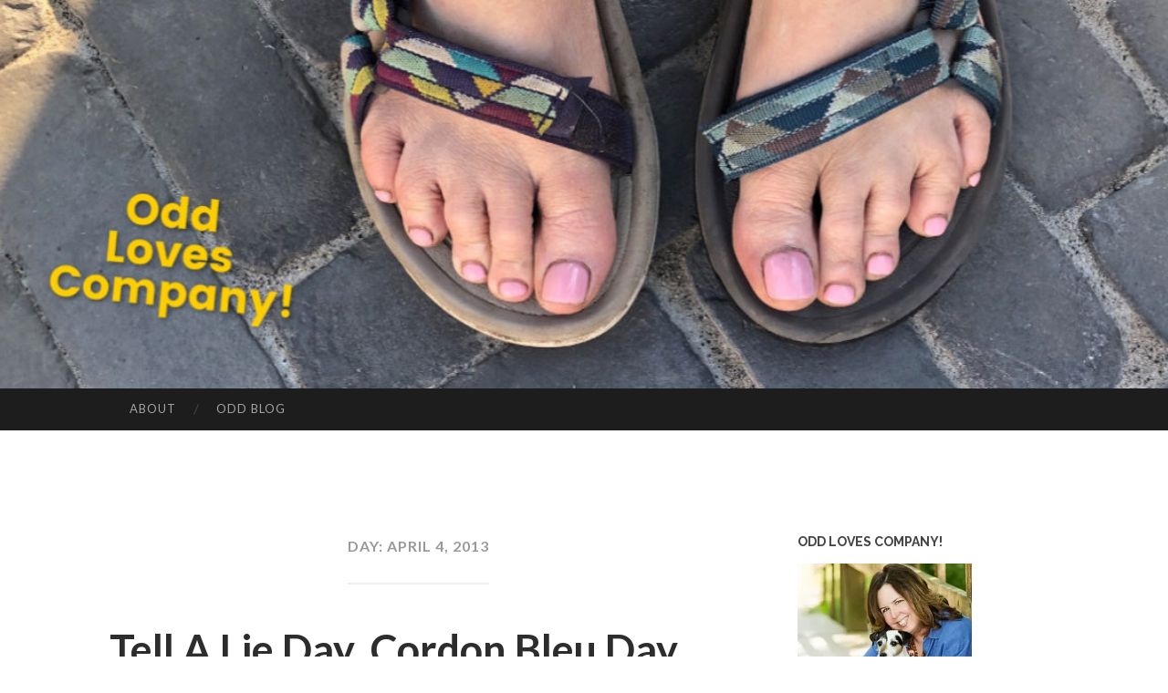

--- FILE ---
content_type: text/html; charset=UTF-8
request_url: https://oddlovescompany.com/2013/04/04/
body_size: 8752
content:
<!DOCTYPE html>
<html lang="en-US">
<head>
<meta charset="UTF-8">
<meta name="viewport" content="width=device-width, initial-scale=1">
<title>04 | April | 2013 | </title>
<link rel="profile" href="http://gmpg.org/xfn/11">
<link rel="pingback" href="https://oddlovescompany.com/xmlrpc.php">

<script type="text/javascript">
/* <![CDATA[ */
window.JetpackScriptData = {"site":{"icon":"","title":"https://oddlovescompany.com","host":"unknown","is_wpcom_platform":false}};
/* ]]> */
</script>
<meta name='robots' content='max-image-preview:large' />
	<style>img:is([sizes="auto" i], [sizes^="auto," i]) { contain-intrinsic-size: 3000px 1500px }</style>
	<link rel='dns-prefetch' href='//static.addtoany.com' />
<link rel='dns-prefetch' href='//stats.wp.com' />
<link rel='dns-prefetch' href='//fonts.googleapis.com' />
<link rel='preconnect' href='//i0.wp.com' />
<link rel="alternate" type="application/rss+xml" title=" &raquo; Feed" href="https://oddlovescompany.com/feed/" />
<link rel="alternate" type="application/rss+xml" title=" &raquo; Comments Feed" href="https://oddlovescompany.com/comments/feed/" />
<script type="text/javascript">
/* <![CDATA[ */
window._wpemojiSettings = {"baseUrl":"https:\/\/s.w.org\/images\/core\/emoji\/16.0.1\/72x72\/","ext":".png","svgUrl":"https:\/\/s.w.org\/images\/core\/emoji\/16.0.1\/svg\/","svgExt":".svg","source":{"concatemoji":"https:\/\/s5883.pcdn.co\/wp-includes\/js\/wp-emoji-release.min.js?ver=6.8.3"}};
/*! This file is auto-generated */
!function(s,n){var o,i,e;function c(e){try{var t={supportTests:e,timestamp:(new Date).valueOf()};sessionStorage.setItem(o,JSON.stringify(t))}catch(e){}}function p(e,t,n){e.clearRect(0,0,e.canvas.width,e.canvas.height),e.fillText(t,0,0);var t=new Uint32Array(e.getImageData(0,0,e.canvas.width,e.canvas.height).data),a=(e.clearRect(0,0,e.canvas.width,e.canvas.height),e.fillText(n,0,0),new Uint32Array(e.getImageData(0,0,e.canvas.width,e.canvas.height).data));return t.every(function(e,t){return e===a[t]})}function u(e,t){e.clearRect(0,0,e.canvas.width,e.canvas.height),e.fillText(t,0,0);for(var n=e.getImageData(16,16,1,1),a=0;a<n.data.length;a++)if(0!==n.data[a])return!1;return!0}function f(e,t,n,a){switch(t){case"flag":return n(e,"\ud83c\udff3\ufe0f\u200d\u26a7\ufe0f","\ud83c\udff3\ufe0f\u200b\u26a7\ufe0f")?!1:!n(e,"\ud83c\udde8\ud83c\uddf6","\ud83c\udde8\u200b\ud83c\uddf6")&&!n(e,"\ud83c\udff4\udb40\udc67\udb40\udc62\udb40\udc65\udb40\udc6e\udb40\udc67\udb40\udc7f","\ud83c\udff4\u200b\udb40\udc67\u200b\udb40\udc62\u200b\udb40\udc65\u200b\udb40\udc6e\u200b\udb40\udc67\u200b\udb40\udc7f");case"emoji":return!a(e,"\ud83e\udedf")}return!1}function g(e,t,n,a){var r="undefined"!=typeof WorkerGlobalScope&&self instanceof WorkerGlobalScope?new OffscreenCanvas(300,150):s.createElement("canvas"),o=r.getContext("2d",{willReadFrequently:!0}),i=(o.textBaseline="top",o.font="600 32px Arial",{});return e.forEach(function(e){i[e]=t(o,e,n,a)}),i}function t(e){var t=s.createElement("script");t.src=e,t.defer=!0,s.head.appendChild(t)}"undefined"!=typeof Promise&&(o="wpEmojiSettingsSupports",i=["flag","emoji"],n.supports={everything:!0,everythingExceptFlag:!0},e=new Promise(function(e){s.addEventListener("DOMContentLoaded",e,{once:!0})}),new Promise(function(t){var n=function(){try{var e=JSON.parse(sessionStorage.getItem(o));if("object"==typeof e&&"number"==typeof e.timestamp&&(new Date).valueOf()<e.timestamp+604800&&"object"==typeof e.supportTests)return e.supportTests}catch(e){}return null}();if(!n){if("undefined"!=typeof Worker&&"undefined"!=typeof OffscreenCanvas&&"undefined"!=typeof URL&&URL.createObjectURL&&"undefined"!=typeof Blob)try{var e="postMessage("+g.toString()+"("+[JSON.stringify(i),f.toString(),p.toString(),u.toString()].join(",")+"));",a=new Blob([e],{type:"text/javascript"}),r=new Worker(URL.createObjectURL(a),{name:"wpTestEmojiSupports"});return void(r.onmessage=function(e){c(n=e.data),r.terminate(),t(n)})}catch(e){}c(n=g(i,f,p,u))}t(n)}).then(function(e){for(var t in e)n.supports[t]=e[t],n.supports.everything=n.supports.everything&&n.supports[t],"flag"!==t&&(n.supports.everythingExceptFlag=n.supports.everythingExceptFlag&&n.supports[t]);n.supports.everythingExceptFlag=n.supports.everythingExceptFlag&&!n.supports.flag,n.DOMReady=!1,n.readyCallback=function(){n.DOMReady=!0}}).then(function(){return e}).then(function(){var e;n.supports.everything||(n.readyCallback(),(e=n.source||{}).concatemoji?t(e.concatemoji):e.wpemoji&&e.twemoji&&(t(e.twemoji),t(e.wpemoji)))}))}((window,document),window._wpemojiSettings);
/* ]]> */
</script>
<style id='wp-emoji-styles-inline-css' type='text/css'>

	img.wp-smiley, img.emoji {
		display: inline !important;
		border: none !important;
		box-shadow: none !important;
		height: 1em !important;
		width: 1em !important;
		margin: 0 0.07em !important;
		vertical-align: -0.1em !important;
		background: none !important;
		padding: 0 !important;
	}
</style>
<link rel='stylesheet' id='wp-block-library-css' href='https://s5883.pcdn.co/wp-includes/css/dist/block-library/style.min.css?ver=6.8.3' type='text/css' media='all' />
<style id='classic-theme-styles-inline-css' type='text/css'>
/*! This file is auto-generated */
.wp-block-button__link{color:#fff;background-color:#32373c;border-radius:9999px;box-shadow:none;text-decoration:none;padding:calc(.667em + 2px) calc(1.333em + 2px);font-size:1.125em}.wp-block-file__button{background:#32373c;color:#fff;text-decoration:none}
</style>
<link rel='stylesheet' id='mediaelement-css' href='https://s5883.pcdn.co/wp-includes/js/mediaelement/mediaelementplayer-legacy.min.css?ver=4.2.17' type='text/css' media='all' />
<link rel='stylesheet' id='wp-mediaelement-css' href='https://s5883.pcdn.co/wp-includes/js/mediaelement/wp-mediaelement.min.css?ver=6.8.3' type='text/css' media='all' />
<style id='jetpack-sharing-buttons-style-inline-css' type='text/css'>
.jetpack-sharing-buttons__services-list{display:flex;flex-direction:row;flex-wrap:wrap;gap:0;list-style-type:none;margin:5px;padding:0}.jetpack-sharing-buttons__services-list.has-small-icon-size{font-size:12px}.jetpack-sharing-buttons__services-list.has-normal-icon-size{font-size:16px}.jetpack-sharing-buttons__services-list.has-large-icon-size{font-size:24px}.jetpack-sharing-buttons__services-list.has-huge-icon-size{font-size:36px}@media print{.jetpack-sharing-buttons__services-list{display:none!important}}.editor-styles-wrapper .wp-block-jetpack-sharing-buttons{gap:0;padding-inline-start:0}ul.jetpack-sharing-buttons__services-list.has-background{padding:1.25em 2.375em}
</style>
<style id='global-styles-inline-css' type='text/css'>
:root{--wp--preset--aspect-ratio--square: 1;--wp--preset--aspect-ratio--4-3: 4/3;--wp--preset--aspect-ratio--3-4: 3/4;--wp--preset--aspect-ratio--3-2: 3/2;--wp--preset--aspect-ratio--2-3: 2/3;--wp--preset--aspect-ratio--16-9: 16/9;--wp--preset--aspect-ratio--9-16: 9/16;--wp--preset--color--black: #000000;--wp--preset--color--cyan-bluish-gray: #abb8c3;--wp--preset--color--white: #ffffff;--wp--preset--color--pale-pink: #f78da7;--wp--preset--color--vivid-red: #cf2e2e;--wp--preset--color--luminous-vivid-orange: #ff6900;--wp--preset--color--luminous-vivid-amber: #fcb900;--wp--preset--color--light-green-cyan: #7bdcb5;--wp--preset--color--vivid-green-cyan: #00d084;--wp--preset--color--pale-cyan-blue: #8ed1fc;--wp--preset--color--vivid-cyan-blue: #0693e3;--wp--preset--color--vivid-purple: #9b51e0;--wp--preset--gradient--vivid-cyan-blue-to-vivid-purple: linear-gradient(135deg,rgba(6,147,227,1) 0%,rgb(155,81,224) 100%);--wp--preset--gradient--light-green-cyan-to-vivid-green-cyan: linear-gradient(135deg,rgb(122,220,180) 0%,rgb(0,208,130) 100%);--wp--preset--gradient--luminous-vivid-amber-to-luminous-vivid-orange: linear-gradient(135deg,rgba(252,185,0,1) 0%,rgba(255,105,0,1) 100%);--wp--preset--gradient--luminous-vivid-orange-to-vivid-red: linear-gradient(135deg,rgba(255,105,0,1) 0%,rgb(207,46,46) 100%);--wp--preset--gradient--very-light-gray-to-cyan-bluish-gray: linear-gradient(135deg,rgb(238,238,238) 0%,rgb(169,184,195) 100%);--wp--preset--gradient--cool-to-warm-spectrum: linear-gradient(135deg,rgb(74,234,220) 0%,rgb(151,120,209) 20%,rgb(207,42,186) 40%,rgb(238,44,130) 60%,rgb(251,105,98) 80%,rgb(254,248,76) 100%);--wp--preset--gradient--blush-light-purple: linear-gradient(135deg,rgb(255,206,236) 0%,rgb(152,150,240) 100%);--wp--preset--gradient--blush-bordeaux: linear-gradient(135deg,rgb(254,205,165) 0%,rgb(254,45,45) 50%,rgb(107,0,62) 100%);--wp--preset--gradient--luminous-dusk: linear-gradient(135deg,rgb(255,203,112) 0%,rgb(199,81,192) 50%,rgb(65,88,208) 100%);--wp--preset--gradient--pale-ocean: linear-gradient(135deg,rgb(255,245,203) 0%,rgb(182,227,212) 50%,rgb(51,167,181) 100%);--wp--preset--gradient--electric-grass: linear-gradient(135deg,rgb(202,248,128) 0%,rgb(113,206,126) 100%);--wp--preset--gradient--midnight: linear-gradient(135deg,rgb(2,3,129) 0%,rgb(40,116,252) 100%);--wp--preset--font-size--small: 13px;--wp--preset--font-size--medium: 20px;--wp--preset--font-size--large: 36px;--wp--preset--font-size--x-large: 42px;--wp--preset--spacing--20: 0.44rem;--wp--preset--spacing--30: 0.67rem;--wp--preset--spacing--40: 1rem;--wp--preset--spacing--50: 1.5rem;--wp--preset--spacing--60: 2.25rem;--wp--preset--spacing--70: 3.38rem;--wp--preset--spacing--80: 5.06rem;--wp--preset--shadow--natural: 6px 6px 9px rgba(0, 0, 0, 0.2);--wp--preset--shadow--deep: 12px 12px 50px rgba(0, 0, 0, 0.4);--wp--preset--shadow--sharp: 6px 6px 0px rgba(0, 0, 0, 0.2);--wp--preset--shadow--outlined: 6px 6px 0px -3px rgba(255, 255, 255, 1), 6px 6px rgba(0, 0, 0, 1);--wp--preset--shadow--crisp: 6px 6px 0px rgba(0, 0, 0, 1);}:where(.is-layout-flex){gap: 0.5em;}:where(.is-layout-grid){gap: 0.5em;}body .is-layout-flex{display: flex;}.is-layout-flex{flex-wrap: wrap;align-items: center;}.is-layout-flex > :is(*, div){margin: 0;}body .is-layout-grid{display: grid;}.is-layout-grid > :is(*, div){margin: 0;}:where(.wp-block-columns.is-layout-flex){gap: 2em;}:where(.wp-block-columns.is-layout-grid){gap: 2em;}:where(.wp-block-post-template.is-layout-flex){gap: 1.25em;}:where(.wp-block-post-template.is-layout-grid){gap: 1.25em;}.has-black-color{color: var(--wp--preset--color--black) !important;}.has-cyan-bluish-gray-color{color: var(--wp--preset--color--cyan-bluish-gray) !important;}.has-white-color{color: var(--wp--preset--color--white) !important;}.has-pale-pink-color{color: var(--wp--preset--color--pale-pink) !important;}.has-vivid-red-color{color: var(--wp--preset--color--vivid-red) !important;}.has-luminous-vivid-orange-color{color: var(--wp--preset--color--luminous-vivid-orange) !important;}.has-luminous-vivid-amber-color{color: var(--wp--preset--color--luminous-vivid-amber) !important;}.has-light-green-cyan-color{color: var(--wp--preset--color--light-green-cyan) !important;}.has-vivid-green-cyan-color{color: var(--wp--preset--color--vivid-green-cyan) !important;}.has-pale-cyan-blue-color{color: var(--wp--preset--color--pale-cyan-blue) !important;}.has-vivid-cyan-blue-color{color: var(--wp--preset--color--vivid-cyan-blue) !important;}.has-vivid-purple-color{color: var(--wp--preset--color--vivid-purple) !important;}.has-black-background-color{background-color: var(--wp--preset--color--black) !important;}.has-cyan-bluish-gray-background-color{background-color: var(--wp--preset--color--cyan-bluish-gray) !important;}.has-white-background-color{background-color: var(--wp--preset--color--white) !important;}.has-pale-pink-background-color{background-color: var(--wp--preset--color--pale-pink) !important;}.has-vivid-red-background-color{background-color: var(--wp--preset--color--vivid-red) !important;}.has-luminous-vivid-orange-background-color{background-color: var(--wp--preset--color--luminous-vivid-orange) !important;}.has-luminous-vivid-amber-background-color{background-color: var(--wp--preset--color--luminous-vivid-amber) !important;}.has-light-green-cyan-background-color{background-color: var(--wp--preset--color--light-green-cyan) !important;}.has-vivid-green-cyan-background-color{background-color: var(--wp--preset--color--vivid-green-cyan) !important;}.has-pale-cyan-blue-background-color{background-color: var(--wp--preset--color--pale-cyan-blue) !important;}.has-vivid-cyan-blue-background-color{background-color: var(--wp--preset--color--vivid-cyan-blue) !important;}.has-vivid-purple-background-color{background-color: var(--wp--preset--color--vivid-purple) !important;}.has-black-border-color{border-color: var(--wp--preset--color--black) !important;}.has-cyan-bluish-gray-border-color{border-color: var(--wp--preset--color--cyan-bluish-gray) !important;}.has-white-border-color{border-color: var(--wp--preset--color--white) !important;}.has-pale-pink-border-color{border-color: var(--wp--preset--color--pale-pink) !important;}.has-vivid-red-border-color{border-color: var(--wp--preset--color--vivid-red) !important;}.has-luminous-vivid-orange-border-color{border-color: var(--wp--preset--color--luminous-vivid-orange) !important;}.has-luminous-vivid-amber-border-color{border-color: var(--wp--preset--color--luminous-vivid-amber) !important;}.has-light-green-cyan-border-color{border-color: var(--wp--preset--color--light-green-cyan) !important;}.has-vivid-green-cyan-border-color{border-color: var(--wp--preset--color--vivid-green-cyan) !important;}.has-pale-cyan-blue-border-color{border-color: var(--wp--preset--color--pale-cyan-blue) !important;}.has-vivid-cyan-blue-border-color{border-color: var(--wp--preset--color--vivid-cyan-blue) !important;}.has-vivid-purple-border-color{border-color: var(--wp--preset--color--vivid-purple) !important;}.has-vivid-cyan-blue-to-vivid-purple-gradient-background{background: var(--wp--preset--gradient--vivid-cyan-blue-to-vivid-purple) !important;}.has-light-green-cyan-to-vivid-green-cyan-gradient-background{background: var(--wp--preset--gradient--light-green-cyan-to-vivid-green-cyan) !important;}.has-luminous-vivid-amber-to-luminous-vivid-orange-gradient-background{background: var(--wp--preset--gradient--luminous-vivid-amber-to-luminous-vivid-orange) !important;}.has-luminous-vivid-orange-to-vivid-red-gradient-background{background: var(--wp--preset--gradient--luminous-vivid-orange-to-vivid-red) !important;}.has-very-light-gray-to-cyan-bluish-gray-gradient-background{background: var(--wp--preset--gradient--very-light-gray-to-cyan-bluish-gray) !important;}.has-cool-to-warm-spectrum-gradient-background{background: var(--wp--preset--gradient--cool-to-warm-spectrum) !important;}.has-blush-light-purple-gradient-background{background: var(--wp--preset--gradient--blush-light-purple) !important;}.has-blush-bordeaux-gradient-background{background: var(--wp--preset--gradient--blush-bordeaux) !important;}.has-luminous-dusk-gradient-background{background: var(--wp--preset--gradient--luminous-dusk) !important;}.has-pale-ocean-gradient-background{background: var(--wp--preset--gradient--pale-ocean) !important;}.has-electric-grass-gradient-background{background: var(--wp--preset--gradient--electric-grass) !important;}.has-midnight-gradient-background{background: var(--wp--preset--gradient--midnight) !important;}.has-small-font-size{font-size: var(--wp--preset--font-size--small) !important;}.has-medium-font-size{font-size: var(--wp--preset--font-size--medium) !important;}.has-large-font-size{font-size: var(--wp--preset--font-size--large) !important;}.has-x-large-font-size{font-size: var(--wp--preset--font-size--x-large) !important;}
:where(.wp-block-post-template.is-layout-flex){gap: 1.25em;}:where(.wp-block-post-template.is-layout-grid){gap: 1.25em;}
:where(.wp-block-columns.is-layout-flex){gap: 2em;}:where(.wp-block-columns.is-layout-grid){gap: 2em;}
:root :where(.wp-block-pullquote){font-size: 1.5em;line-height: 1.6;}
</style>
<link rel='stylesheet' id='social-widget-css' href='https://s5883.pcdn.co/wp-content/plugins/social-media-widget/social_widget.css?ver=6.8.3' type='text/css' media='all' />
<link rel='stylesheet' id='hemingway-rewritten-fonts-css' href='https://fonts.googleapis.com/css?family=Raleway%3A400%2C300%2C700%7CLato%3A400%2C700%2C400italic%2C700italic&#038;subset=latin%2Clatin-ext' type='text/css' media='all' />
<link rel='stylesheet' id='hemingway-rewritten-style-css' href='https://s5883.pcdn.co/wp-content/themes/hemingway-rewritten-wpcom/style.css?ver=6.8.3' type='text/css' media='all' />
<link rel='stylesheet' id='genericons-css' href='https://s5883.pcdn.co/wp-content/plugins/jetpack/_inc/genericons/genericons/genericons.css?ver=3.1' type='text/css' media='all' />
<link rel='stylesheet' id='addtoany-css' href='https://s5883.pcdn.co/wp-content/plugins/add-to-any/addtoany.min.css?ver=1.16' type='text/css' media='all' />
<script type="text/javascript" id="addtoany-core-js-before">
/* <![CDATA[ */
window.a2a_config=window.a2a_config||{};a2a_config.callbacks=[];a2a_config.overlays=[];a2a_config.templates={};
/* ]]> */
</script>
<script type="text/javascript" defer src="https://static.addtoany.com/menu/page.js" id="addtoany-core-js"></script>
<script type="text/javascript" src="https://s5883.pcdn.co/wp-includes/js/jquery/jquery.min.js?ver=3.7.1" id="jquery-core-js"></script>
<script type="text/javascript" src="https://s5883.pcdn.co/wp-includes/js/jquery/jquery-migrate.min.js?ver=3.4.1" id="jquery-migrate-js"></script>
<script type="text/javascript" defer src="https://s5883.pcdn.co/wp-content/plugins/add-to-any/addtoany.min.js?ver=1.1" id="addtoany-jquery-js"></script>
<script type="text/javascript" src="https://s5883.pcdn.co/wp-content/plugins/google-analyticator/external-tracking.min.js?ver=6.5.7" id="ga-external-tracking-js"></script>
<link rel="https://api.w.org/" href="https://oddlovescompany.com/wp-json/" /><link rel="EditURI" type="application/rsd+xml" title="RSD" href="https://oddlovescompany.com/xmlrpc.php?rsd" />
<meta name="generator" content="WordPress 6.8.3" />
	<style>img#wpstats{display:none}</style>
			<style type="text/css">
			.site-title,
		.site-description,
		.site-branding {
			position: absolute;
			clip: rect(1px, 1px, 1px, 1px);
		}
				.site-header-image {
			background-image: url(https://s5883.pcdn.co/wp-content/uploads/2019/07/cropped-shoe-use-1.jpg);
		}
		</style>
	<!-- Google Analytics Tracking by Google Analyticator 6.5.7 -->
<script type="text/javascript">
    var analyticsFileTypes = [];
    var analyticsSnippet = 'enabled';
    var analyticsEventTracking = 'enabled';
</script>
<script type="text/javascript">
	var _gaq = _gaq || [];
  
	_gaq.push(['_setAccount', 'UA-10409403-2']);
    _gaq.push(['_addDevId', 'i9k95']); // Google Analyticator App ID with Google
	_gaq.push(['_trackPageview']);

	(function() {
		var ga = document.createElement('script'); ga.type = 'text/javascript'; ga.async = true;
		                ga.src = ('https:' == document.location.protocol ? 'https://ssl' : 'http://www') + '.google-analytics.com/ga.js';
		                var s = document.getElementsByTagName('script')[0]; s.parentNode.insertBefore(ga, s);
	})();
</script>
</head>

<body class="archive date wp-theme-hemingway-rewritten-wpcom group-blog">
<div id="page" class="hfeed site">

	<header id="masthead" class="site-header" role="banner">
		<div class="site-header-image">
			<div class="site-branding-wrapper">
				<div class="site-branding">
					<h1 class="site-title"><a href="https://oddlovescompany.com/" rel="home"></a></h1>
					<h2 class="site-description"></h2>
				</div>
			</div>
		</div>
	</header><!-- #masthead -->
	<nav id="site-navigation" class="main-navigation clear" role="navigation">
		<h1 class="menu-toggle" title="Menu"><span class="screen-reader-text">Menu</span></h1>
		<a class="skip-link screen-reader-text" href="#content">Skip to content</a>

		<div class="menu-menu-1-container"><ul id="menu-menu-1" class="menu"><li id="menu-item-60147" class="menu-item menu-item-type-post_type menu-item-object-page menu-item-60147"><a href="https://oddlovescompany.com/about/">About</a></li>
<li id="menu-item-60133" class="menu-item menu-item-type-custom menu-item-object-custom menu-item-home menu-item-60133"><a href="https://oddlovescompany.com">Odd Blog</a></li>
</ul></div>		<div id="header-search-toggle">
			<span class="screen-reader-text">Search</span>
		</div>
		<div id="header-search">
			<form role="search" method="get" class="search-form" action="https://oddlovescompany.com/">
				<label>
					<span class="screen-reader-text">Search for:</span>
					<input type="search" class="search-field" placeholder="Search &hellip;" value="" name="s" />
				</label>
				<input type="submit" class="search-submit" value="Search" />
			</form>		</div>
	</nav><!-- #site-navigation -->
	<div id="content" class="site-content">

	<section id="primary" class="content-area">
		<main id="main" class="site-main" role="main">

		
			<header class="page-header">
				<h1 class="page-title">
					Day: <span>April 4, 2013</span>				</h1>
							</header><!-- .page-header -->

						
				
<article id="post-26081" class="post-26081 post type-post status-publish format-standard hentry category-el-morno category-my-odd-family tag-545 tag-april tag-cordon-bleu tag-el-morno-2 tag-lie">
	<header class="entry-header">
							<h1 class="entry-title"><a href="https://oddlovescompany.com/2013/04/tell-a-lie-day-cordon-bleu-day/" rel="bookmark">Tell A Lie Day, Cordon Bleu Day</a></h1>						<div class="entry-meta">
			<span class="posted-on"><a href="https://oddlovescompany.com/2013/04/tell-a-lie-day-cordon-bleu-day/" rel="bookmark"><time class="entry-date published" datetime="2013-04-04T07:41:16-05:00">April 4, 2013</time></a></span><span class="byline"><span class="sep"> / </span><span class="author vcard"><a class="url fn n" href="https://oddlovescompany.com/author/admin/">Katybeth</a></span></span>						<span class="comments-link"><span class="sep"> / </span><a href="https://oddlovescompany.com/2013/04/tell-a-lie-day-cordon-bleu-day/#comments">8 Comments</a></span>
								</div><!-- .entry-meta -->
			</header><!-- .entry-header -->

		<div class="entry-content">
		<p>★~♥~♥~★~ El Morno! ♥~★~★~♥ ~ April 4, 2013 ★~ Today’s Quote:  I've learned that you shouldn't go through life with a catcher's mitt on both hands; you need to be able to throw something back. Maya Angelou ★~ Tell a Lie Day: This is a pretty straight forward celebration. Get out there and tell your best whopper. &hellip; <a href="https://oddlovescompany.com/2013/04/tell-a-lie-day-cordon-bleu-day/" class="more-link">Continue reading <span class="screen-reader-text">Tell A Lie Day, Cordon Bleu Day</span></a></p><div class="addtoany_share_save_container addtoany_content addtoany_content_bottom"><div class="a2a_kit a2a_kit_size_32 addtoany_list" data-a2a-url="https://oddlovescompany.com/2013/04/tell-a-lie-day-cordon-bleu-day/" data-a2a-title="Tell A Lie Day, Cordon Bleu Day"><a class="a2a_button_facebook" href="https://www.addtoany.com/add_to/facebook?linkurl=https%3A%2F%2Foddlovescompany.com%2F2013%2F04%2Ftell-a-lie-day-cordon-bleu-day%2F&amp;linkname=Tell%20A%20Lie%20Day%2C%20Cordon%20Bleu%20Day" title="Facebook" rel="nofollow noopener" target="_blank"></a><a class="a2a_button_twitter" href="https://www.addtoany.com/add_to/twitter?linkurl=https%3A%2F%2Foddlovescompany.com%2F2013%2F04%2Ftell-a-lie-day-cordon-bleu-day%2F&amp;linkname=Tell%20A%20Lie%20Day%2C%20Cordon%20Bleu%20Day" title="Twitter" rel="nofollow noopener" target="_blank"></a><a class="a2a_dd addtoany_share_save addtoany_share" href="https://www.addtoany.com/share"></a></div></div>			</div><!-- .entry-content -->
	</article><!-- #post-## -->

			
			
		
		</main><!-- #main -->
	</section><!-- #primary -->


	<div id="secondary" class="widget-area" role="complementary">
		<aside id="text-15" class="widget widget_text"><h1 class="widget-title">Odd Loves Company!</h1>			<div class="textwidget"><p><a href="https://oddlovescompany.com/?attachment_id=20796" rel="attachment wp-att-20796"><img data-recalc-dims="1" class="alignnone size-medium wp-image-20796" title="Katybeth" src="https://i0.wp.com/oddlovescompany.com/wp-content/uploads/2012/09/699bc7f25d0605b10054586d32dd32fd.jpg?resize=191%2C240&#038;ssl=1" alt="" width="191" height="240" /></a><br />
My entire life can be described in one sentence...<br />
Well, that didn't go as planned. </p>
</div>
		</aside><aside id="categories-7" class="widget widget_categories"><h1 class="widget-title">Categories</h1><form action="https://oddlovescompany.com" method="get"><label class="screen-reader-text" for="cat">Categories</label><select  name='cat' id='cat' class='postform'>
	<option value='-1'>Select Category</option>
	<option class="level-0" value="1171">Camp-Run-A-Pup</option>
	<option class="level-0" value="496">Deer Antlers</option>
	<option class="level-0" value="495">EL Morno</option>
	<option class="level-0" value="679">Experiments</option>
	<option class="level-0" value="413">Family</option>
	<option class="level-0" value="501">Fortune Telling</option>
	<option class="level-0" value="418">Growing Up</option>
	<option class="level-0" value="456">Guest post</option>
	<option class="level-0" value="2402">Guest Posts: Campo</option>
	<option class="level-0" value="2405">Guest Posts: Carla</option>
	<option class="level-0" value="2406">Guest Posts: Julianne</option>
	<option class="level-0" value="2407">Guest Posts: Rachel</option>
	<option class="level-0" value="500">Let&#8217;s Swap</option>
	<option class="level-0" value="498">Mussing-Food of The Day</option>
	<option class="level-0" value="35">my odd family</option>
	<option class="level-0" value="414">Odds and Ends</option>
	<option class="level-0" value="415">rants</option>
	<option class="level-0" value="1044">Reviews</option>
</select>
</form><script type="text/javascript">
/* <![CDATA[ */

(function() {
	var dropdown = document.getElementById( "cat" );
	function onCatChange() {
		if ( dropdown.options[ dropdown.selectedIndex ].value > 0 ) {
			dropdown.parentNode.submit();
		}
	}
	dropdown.onchange = onCatChange;
})();

/* ]]> */
</script>
</aside><aside id="calendar-4" class="widget widget_calendar"><div id="calendar_wrap" class="calendar_wrap"><table id="wp-calendar" class="wp-calendar-table">
	<caption>April 2013</caption>
	<thead>
	<tr>
		<th scope="col" aria-label="Monday">M</th>
		<th scope="col" aria-label="Tuesday">T</th>
		<th scope="col" aria-label="Wednesday">W</th>
		<th scope="col" aria-label="Thursday">T</th>
		<th scope="col" aria-label="Friday">F</th>
		<th scope="col" aria-label="Saturday">S</th>
		<th scope="col" aria-label="Sunday">S</th>
	</tr>
	</thead>
	<tbody>
	<tr><td><a href="https://oddlovescompany.com/2013/04/01/" aria-label="Posts published on April 1, 2013">1</a></td><td><a href="https://oddlovescompany.com/2013/04/02/" aria-label="Posts published on April 2, 2013">2</a></td><td><a href="https://oddlovescompany.com/2013/04/03/" aria-label="Posts published on April 3, 2013">3</a></td><td><a href="https://oddlovescompany.com/2013/04/04/" aria-label="Posts published on April 4, 2013">4</a></td><td><a href="https://oddlovescompany.com/2013/04/05/" aria-label="Posts published on April 5, 2013">5</a></td><td><a href="https://oddlovescompany.com/2013/04/06/" aria-label="Posts published on April 6, 2013">6</a></td><td><a href="https://oddlovescompany.com/2013/04/07/" aria-label="Posts published on April 7, 2013">7</a></td>
	</tr>
	<tr>
		<td><a href="https://oddlovescompany.com/2013/04/08/" aria-label="Posts published on April 8, 2013">8</a></td><td><a href="https://oddlovescompany.com/2013/04/09/" aria-label="Posts published on April 9, 2013">9</a></td><td><a href="https://oddlovescompany.com/2013/04/10/" aria-label="Posts published on April 10, 2013">10</a></td><td><a href="https://oddlovescompany.com/2013/04/11/" aria-label="Posts published on April 11, 2013">11</a></td><td><a href="https://oddlovescompany.com/2013/04/12/" aria-label="Posts published on April 12, 2013">12</a></td><td><a href="https://oddlovescompany.com/2013/04/13/" aria-label="Posts published on April 13, 2013">13</a></td><td><a href="https://oddlovescompany.com/2013/04/14/" aria-label="Posts published on April 14, 2013">14</a></td>
	</tr>
	<tr>
		<td><a href="https://oddlovescompany.com/2013/04/15/" aria-label="Posts published on April 15, 2013">15</a></td><td><a href="https://oddlovescompany.com/2013/04/16/" aria-label="Posts published on April 16, 2013">16</a></td><td><a href="https://oddlovescompany.com/2013/04/17/" aria-label="Posts published on April 17, 2013">17</a></td><td><a href="https://oddlovescompany.com/2013/04/18/" aria-label="Posts published on April 18, 2013">18</a></td><td><a href="https://oddlovescompany.com/2013/04/19/" aria-label="Posts published on April 19, 2013">19</a></td><td><a href="https://oddlovescompany.com/2013/04/20/" aria-label="Posts published on April 20, 2013">20</a></td><td><a href="https://oddlovescompany.com/2013/04/21/" aria-label="Posts published on April 21, 2013">21</a></td>
	</tr>
	<tr>
		<td><a href="https://oddlovescompany.com/2013/04/22/" aria-label="Posts published on April 22, 2013">22</a></td><td><a href="https://oddlovescompany.com/2013/04/23/" aria-label="Posts published on April 23, 2013">23</a></td><td><a href="https://oddlovescompany.com/2013/04/24/" aria-label="Posts published on April 24, 2013">24</a></td><td><a href="https://oddlovescompany.com/2013/04/25/" aria-label="Posts published on April 25, 2013">25</a></td><td><a href="https://oddlovescompany.com/2013/04/26/" aria-label="Posts published on April 26, 2013">26</a></td><td><a href="https://oddlovescompany.com/2013/04/27/" aria-label="Posts published on April 27, 2013">27</a></td><td><a href="https://oddlovescompany.com/2013/04/28/" aria-label="Posts published on April 28, 2013">28</a></td>
	</tr>
	<tr>
		<td><a href="https://oddlovescompany.com/2013/04/29/" aria-label="Posts published on April 29, 2013">29</a></td><td><a href="https://oddlovescompany.com/2013/04/30/" aria-label="Posts published on April 30, 2013">30</a></td>
		<td class="pad" colspan="5">&nbsp;</td>
	</tr>
	</tbody>
	</table><nav aria-label="Previous and next months" class="wp-calendar-nav">
		<span class="wp-calendar-nav-prev"><a href="https://oddlovescompany.com/2013/03/">&laquo; Mar</a></span>
		<span class="pad">&nbsp;</span>
		<span class="wp-calendar-nav-next"><a href="https://oddlovescompany.com/2013/05/">May &raquo;</a></span>
	</nav></div></aside><aside id="text-31" class="widget widget_text">			<div class="textwidget"><a href="https://oddlovescompany.com/?attachment_id=59522" rel="attachment wp-att-59522"><img data-recalc-dims="1" class="alignnone wp-image-59522 " src="https://i0.wp.com/oddlovescompany.com/wp-content/uploads/2014/07/10307202_10152399837148548_7868780033026391997_n.jpg?resize=191%2C191&#038;ssl=1" alt="10307202_10152399837148548_7868780033026391997_n" width="191" height="191" /></a></div>
		</aside><aside id="text-32" class="widget widget_text">			<div class="textwidget"><img data-recalc-dims="1" class="alignnone  wp-image-60064" src="https://i0.wp.com/oddlovescompany.com/wp-content/uploads/2014/10/1382018_10204032406264159_4121704107843568204_n1.jpg?resize=215%2C174&#038;ssl=1" alt="1382018_10204032406264159_4121704107843568204_n" width="215" height="174" /></div>
		</aside>	</div><!-- #secondary -->

	</div><!-- #content -->
	<footer id="colophon" class="site-footer" role="contentinfo">
				<div class="site-info">
			<a href="http://wordpress.org/">Proudly powered by WordPress</a>
			<span class="sep"> | </span>
			Theme: Hemingway Rewritten by <a href="http://www.andersnoren.se" rel="designer">Anders Norén</a>.		</div><!-- .site-info -->
	</footer><!-- #colophon -->
</div><!-- #page -->

<script type="speculationrules">
{"prefetch":[{"source":"document","where":{"and":[{"href_matches":"\/*"},{"not":{"href_matches":["\/wp-*.php","\/wp-admin\/*","\/wp-content\/uploads\/*","\/wp-content\/*","\/wp-content\/plugins\/*","\/wp-content\/themes\/hemingway-rewritten-wpcom\/*","\/*\\?(.+)"]}},{"not":{"selector_matches":"a[rel~=\"nofollow\"]"}},{"not":{"selector_matches":".no-prefetch, .no-prefetch a"}}]},"eagerness":"conservative"}]}
</script>
<script type="importmap" id="wp-importmap">
{"imports":{"@wordpress\/interactivity":"https:\/\/oddlovescompany.com\/wp-includes\/js\/dist\/script-modules\/interactivity\/index.min.js?ver=55aebb6e0a16726baffb"}}
</script>
<script type="module" src="https://s5883.pcdn.co/wp-content/plugins/jetpack/jetpack_vendor/automattic/jetpack-forms/src/contact-form/../../dist/modules/form/view.js?ver=14.8" id="jp-forms-view-js-module"></script>
<link rel="modulepreload" href="https://s5883.pcdn.co/wp-includes/js/dist/script-modules/interactivity/index.min.js?ver=55aebb6e0a16726baffb" id="@wordpress/interactivity-js-modulepreload"><script type="application/json" id="wp-script-module-data-@wordpress/interactivity">
{"config":{"jetpack/form":{"error_types":{"is_required":"This field is required.","invalid_form_empty":"The form you are trying to submit is empty.","invalid_form":"Please fill out the form correctly."}}}}
</script>
<script type="text/javascript" src="https://s5883.pcdn.co/wp-content/themes/hemingway-rewritten-wpcom/js/hemingway-rewritten.js?ver=20140228" id="hemingway-rewritten-script-js"></script>
<script type="text/javascript" src="https://s5883.pcdn.co/wp-content/themes/hemingway-rewritten-wpcom/js/navigation.js?ver=20120206" id="hemingway-rewritten-navigation-js"></script>
<script type="text/javascript" src="https://s5883.pcdn.co/wp-content/themes/hemingway-rewritten-wpcom/js/skip-link-focus-fix.js?ver=20130115" id="hemingway-rewritten-skip-link-focus-fix-js"></script>
<script type="text/javascript" id="jetpack-stats-js-before">
/* <![CDATA[ */
_stq = window._stq || [];
_stq.push([ "view", JSON.parse("{\"v\":\"ext\",\"blog\":\"7653151\",\"post\":\"0\",\"tz\":\"-6\",\"srv\":\"oddlovescompany.com\",\"arch_date\":\"2013\\\/04\\\/04\",\"arch_results\":\"1\",\"j\":\"1:14.8\"}") ]);
_stq.push([ "clickTrackerInit", "7653151", "0" ]);
/* ]]> */
</script>
<script type="text/javascript" src="https://stats.wp.com/e-202604.js" id="jetpack-stats-js" defer="defer" data-wp-strategy="defer"></script>

</body>
</html>
